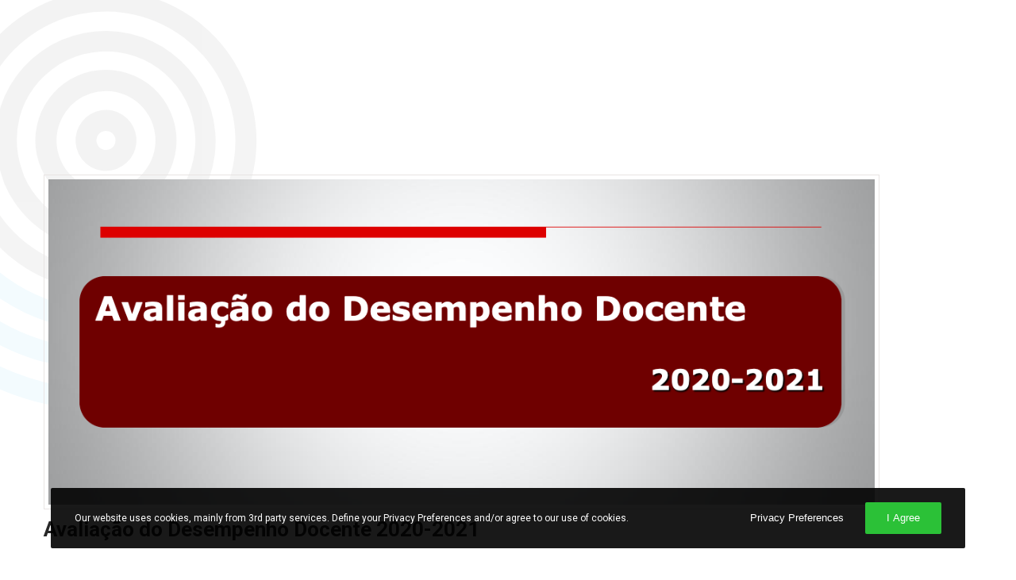

--- FILE ---
content_type: text/css
request_url: https://aeaveiro.pt/wp-content/themes/crocal-child/style.css?ver=1.3
body_size: 262
content:
/*
 Theme Name:   Agrupamento de Escolas de Aveiro (Portugal)
 Description:  Agrupamento de Escolas de Aveiro (Portugal)
 Version:      1.3
 Author:       ManifestoWorks
 Author URI:   https://ManifestoWorks.com
 Template:     crocal
*/



























--- FILE ---
content_type: image/svg+xml
request_url: https://aeaveiro.pt/wp-content/uploads/agrupamento-escolas-aveiro__logotipo__anagrama.svg
body_size: 2542
content:
<?xml version="1.0" encoding="UTF-8"?> <svg xmlns="http://www.w3.org/2000/svg" viewBox="0 0 82.72 103.66"><defs><style>.a{fill:#1d1d1b;}.b{fill:#009fe3;}</style></defs><path class="a" d="M45.22,54.31a16,16,0,1,1,15.2-11A15.9,15.9,0,0,1,45.22,54.31Zm0-27.2a11.25,11.25,0,0,0-10.66,7.76h0a11.22,11.22,0,1,0,10.66-7.76Zm-12.92,7h0Z"></path><path class="a" d="M45.24,45.25a7.14,7.14,0,0,1-2.14-.34,6.91,6.91,0,0,1-4.43-8.7h0a6.9,6.9,0,1,1,6.57,9Zm-2.06-7.58a2.15,2.15,0,0,0,1.39,2.72,2.09,2.09,0,0,0,1.64-.13A2.12,2.12,0,0,0,47.29,39a2.17,2.17,0,0,0-1.39-2.73,2.17,2.17,0,0,0-2.72,1.39Z"></path><path class="b" d="M40.06,99.42h-.21A61.64,61.64,0,0,1,11,89.23a2.37,2.37,0,0,1,2.65-3.94,56.66,56.66,0,0,0,14.08,6.84,57.21,57.21,0,0,0,12.51,2.56,2.37,2.37,0,0,1-.21,4.73Z"></path><path class="b" d="M57.91,88.77a2.3,2.3,0,0,1-1.28-.38,33.8,33.8,0,0,1-7.87-7A43.22,43.22,0,0,1,9.64,62.76a35.52,35.52,0,0,1-4-7.15A2.37,2.37,0,0,1,10,53.71,31.58,31.58,0,0,0,13.52,60a38.49,38.49,0,0,0,36,16.49,2.35,2.35,0,0,1,2.16.93A29,29,0,0,0,59.2,84.4a2.37,2.37,0,0,1-1.29,4.37Z"></path><path class="b" d="M47.63,93.19a2.36,2.36,0,0,1-1.58-.6c-.78-.7-1.53-1.42-2.24-2.15-2.65-.23-10.3-1-14.72-2.43A51.65,51.65,0,0,1,8.73,75.71l-.87-.87a53.36,53.36,0,0,1-4-4.59,2.37,2.37,0,0,1,3.76-2.89,48.4,48.4,0,0,0,3.6,4.15l.83.83A46.86,46.86,0,0,0,30.56,83.5c4.75,1.55,14.42,2.28,14.52,2.29a2.34,2.34,0,0,1,1.56.75c.8.86,1.66,1.7,2.57,2.51a2.37,2.37,0,0,1-1.58,4.14Z"></path><path class="a" d="M71.6,73.15a2.33,2.33,0,0,1-.73-.12A16,16,0,0,1,60.61,52.9a16.48,16.48,0,0,1,1.85-3.83,19.76,19.76,0,0,0,2.07-4.46,20.29,20.29,0,0,0-38.4-13.1v0l-.5,1.65a20.6,20.6,0,0,0-.62,5,20.31,20.31,0,0,0,1.08,6.55l.57,1.72A20.28,20.28,0,0,0,52.23,57.39a2.37,2.37,0,0,1,1.64,4.45,24.78,24.78,0,0,1-16.37.31A25.06,25.06,0,0,1,22.25,48.27l-.08-.21-.59-1.8a25,25,0,0,1-1.33-8A25.25,25.25,0,0,1,21,32l0-.09.27-.92a2.58,2.58,0,0,1,.09-.35,25,25,0,1,1,45,21,11.76,11.76,0,0,0-1.34,2.74,11.25,11.25,0,0,0,7.22,14.15,2.37,2.37,0,0,1-.74,4.63Z"></path><path class="a" d="M68.54,83a2.33,2.33,0,0,1-.73-.12A25.32,25.32,0,0,1,53.67,71.54a34.21,34.21,0,0,1-41.12-23.3c0-.05,0-.11,0-.16-.16-.71-1.58-7-1.58-9.69a32.76,32.76,0,0,1,1.88-10.61,34.1,34.1,0,1,1,61.25,28.8,2.15,2.15,0,0,0,1.19,3.15,2.38,2.38,0,0,1-1.47,4.52,6.93,6.93,0,0,1-4.44-8.71,7.21,7.21,0,0,1,.7-1.49A29.36,29.36,0,1,0,17.32,29.27a27.67,27.67,0,0,0-1.64,9.12A60.72,60.72,0,0,0,17.12,47,29.44,29.44,0,0,0,36.18,66.39a29.14,29.14,0,0,0,18,.07A2.38,2.38,0,0,1,57,67.72,20.42,20.42,0,0,0,69.27,78.36,2.37,2.37,0,0,1,68.54,83Z"></path></svg> 